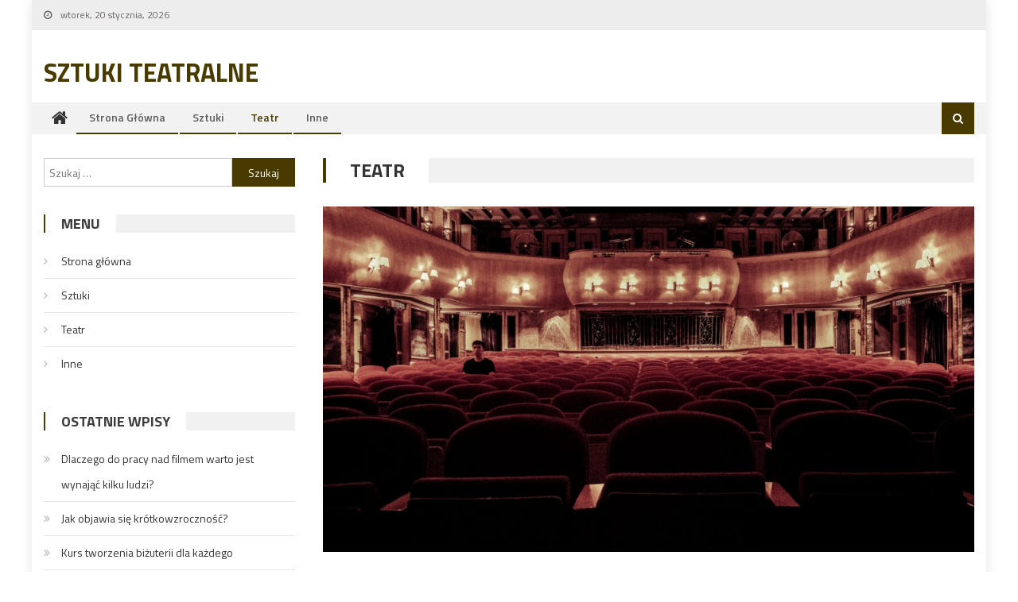

--- FILE ---
content_type: text/html; charset=UTF-8
request_url: http://www.teatrwytwornia.pl/category/bez-kategorii/
body_size: 7119
content:
<!DOCTYPE html>
<html lang="pl-PL">
<head>
<meta charset="UTF-8">
<meta name="viewport" content="width=device-width, initial-scale=1">
<link rel="profile" href="http://gmpg.org/xfn/11">
<link rel="pingback" href="http://www.teatrwytwornia.pl/xmlrpc.php">

<meta name='robots' content='index, follow, max-image-preview:large, max-snippet:-1, max-video-preview:-1' />
	<style>img:is([sizes="auto" i], [sizes^="auto," i]) { contain-intrinsic-size: 3000px 1500px }</style>
	
	<!-- This site is optimized with the Yoast SEO plugin v26.7 - https://yoast.com/wordpress/plugins/seo/ -->
	<title>Archiwa: Teatr - Sztuki teatralne</title>
	<link rel="canonical" href="http://www.teatrwytwornia.pl/category/bez-kategorii/" />
	<meta property="og:locale" content="pl_PL" />
	<meta property="og:type" content="article" />
	<meta property="og:title" content="Archiwa: Teatr - Sztuki teatralne" />
	<meta property="og:url" content="http://www.teatrwytwornia.pl/category/bez-kategorii/" />
	<meta property="og:site_name" content="Sztuki teatralne" />
	<meta name="twitter:card" content="summary_large_image" />
	<script type="application/ld+json" class="yoast-schema-graph">{"@context":"https://schema.org","@graph":[{"@type":"CollectionPage","@id":"http://www.teatrwytwornia.pl/category/bez-kategorii/","url":"http://www.teatrwytwornia.pl/category/bez-kategorii/","name":"Archiwa: Teatr - Sztuki teatralne","isPartOf":{"@id":"http://www.teatrwytwornia.pl/#website"},"primaryImageOfPage":{"@id":"http://www.teatrwytwornia.pl/category/bez-kategorii/#primaryimage"},"image":{"@id":"http://www.teatrwytwornia.pl/category/bez-kategorii/#primaryimage"},"thumbnailUrl":"http://www.teatrwytwornia.pl/wp-content/uploads/2012/01/pexels-photo-109669.jpeg","breadcrumb":{"@id":"http://www.teatrwytwornia.pl/category/bez-kategorii/#breadcrumb"},"inLanguage":"pl-PL"},{"@type":"ImageObject","inLanguage":"pl-PL","@id":"http://www.teatrwytwornia.pl/category/bez-kategorii/#primaryimage","url":"http://www.teatrwytwornia.pl/wp-content/uploads/2012/01/pexels-photo-109669.jpeg","contentUrl":"http://www.teatrwytwornia.pl/wp-content/uploads/2012/01/pexels-photo-109669.jpeg","width":2250,"height":1500},{"@type":"BreadcrumbList","@id":"http://www.teatrwytwornia.pl/category/bez-kategorii/#breadcrumb","itemListElement":[{"@type":"ListItem","position":1,"name":"Strona główna","item":"http://www.teatrwytwornia.pl/"},{"@type":"ListItem","position":2,"name":"Teatr"}]},{"@type":"WebSite","@id":"http://www.teatrwytwornia.pl/#website","url":"http://www.teatrwytwornia.pl/","name":"Sztuki teatralne","description":"","potentialAction":[{"@type":"SearchAction","target":{"@type":"EntryPoint","urlTemplate":"http://www.teatrwytwornia.pl/?s={search_term_string}"},"query-input":{"@type":"PropertyValueSpecification","valueRequired":true,"valueName":"search_term_string"}}],"inLanguage":"pl-PL"}]}</script>
	<!-- / Yoast SEO plugin. -->


<link rel='dns-prefetch' href='//fonts.googleapis.com' />
<link rel="alternate" type="application/rss+xml" title="Sztuki teatralne &raquo; Kanał z wpisami" href="http://www.teatrwytwornia.pl/feed/" />
<link rel="alternate" type="application/rss+xml" title="Sztuki teatralne &raquo; Kanał z wpisami zaszufladkowanymi do kategorii Teatr" href="http://www.teatrwytwornia.pl/category/bez-kategorii/feed/" />
<script type="text/javascript">
/* <![CDATA[ */
window._wpemojiSettings = {"baseUrl":"https:\/\/s.w.org\/images\/core\/emoji\/15.0.3\/72x72\/","ext":".png","svgUrl":"https:\/\/s.w.org\/images\/core\/emoji\/15.0.3\/svg\/","svgExt":".svg","source":{"concatemoji":"http:\/\/www.teatrwytwornia.pl\/wp-includes\/js\/wp-emoji-release.min.js?ver=b63b5cb384e7789b835f3bae50916da6"}};
/*! This file is auto-generated */
!function(i,n){var o,s,e;function c(e){try{var t={supportTests:e,timestamp:(new Date).valueOf()};sessionStorage.setItem(o,JSON.stringify(t))}catch(e){}}function p(e,t,n){e.clearRect(0,0,e.canvas.width,e.canvas.height),e.fillText(t,0,0);var t=new Uint32Array(e.getImageData(0,0,e.canvas.width,e.canvas.height).data),r=(e.clearRect(0,0,e.canvas.width,e.canvas.height),e.fillText(n,0,0),new Uint32Array(e.getImageData(0,0,e.canvas.width,e.canvas.height).data));return t.every(function(e,t){return e===r[t]})}function u(e,t,n){switch(t){case"flag":return n(e,"\ud83c\udff3\ufe0f\u200d\u26a7\ufe0f","\ud83c\udff3\ufe0f\u200b\u26a7\ufe0f")?!1:!n(e,"\ud83c\uddfa\ud83c\uddf3","\ud83c\uddfa\u200b\ud83c\uddf3")&&!n(e,"\ud83c\udff4\udb40\udc67\udb40\udc62\udb40\udc65\udb40\udc6e\udb40\udc67\udb40\udc7f","\ud83c\udff4\u200b\udb40\udc67\u200b\udb40\udc62\u200b\udb40\udc65\u200b\udb40\udc6e\u200b\udb40\udc67\u200b\udb40\udc7f");case"emoji":return!n(e,"\ud83d\udc26\u200d\u2b1b","\ud83d\udc26\u200b\u2b1b")}return!1}function f(e,t,n){var r="undefined"!=typeof WorkerGlobalScope&&self instanceof WorkerGlobalScope?new OffscreenCanvas(300,150):i.createElement("canvas"),a=r.getContext("2d",{willReadFrequently:!0}),o=(a.textBaseline="top",a.font="600 32px Arial",{});return e.forEach(function(e){o[e]=t(a,e,n)}),o}function t(e){var t=i.createElement("script");t.src=e,t.defer=!0,i.head.appendChild(t)}"undefined"!=typeof Promise&&(o="wpEmojiSettingsSupports",s=["flag","emoji"],n.supports={everything:!0,everythingExceptFlag:!0},e=new Promise(function(e){i.addEventListener("DOMContentLoaded",e,{once:!0})}),new Promise(function(t){var n=function(){try{var e=JSON.parse(sessionStorage.getItem(o));if("object"==typeof e&&"number"==typeof e.timestamp&&(new Date).valueOf()<e.timestamp+604800&&"object"==typeof e.supportTests)return e.supportTests}catch(e){}return null}();if(!n){if("undefined"!=typeof Worker&&"undefined"!=typeof OffscreenCanvas&&"undefined"!=typeof URL&&URL.createObjectURL&&"undefined"!=typeof Blob)try{var e="postMessage("+f.toString()+"("+[JSON.stringify(s),u.toString(),p.toString()].join(",")+"));",r=new Blob([e],{type:"text/javascript"}),a=new Worker(URL.createObjectURL(r),{name:"wpTestEmojiSupports"});return void(a.onmessage=function(e){c(n=e.data),a.terminate(),t(n)})}catch(e){}c(n=f(s,u,p))}t(n)}).then(function(e){for(var t in e)n.supports[t]=e[t],n.supports.everything=n.supports.everything&&n.supports[t],"flag"!==t&&(n.supports.everythingExceptFlag=n.supports.everythingExceptFlag&&n.supports[t]);n.supports.everythingExceptFlag=n.supports.everythingExceptFlag&&!n.supports.flag,n.DOMReady=!1,n.readyCallback=function(){n.DOMReady=!0}}).then(function(){return e}).then(function(){var e;n.supports.everything||(n.readyCallback(),(e=n.source||{}).concatemoji?t(e.concatemoji):e.wpemoji&&e.twemoji&&(t(e.twemoji),t(e.wpemoji)))}))}((window,document),window._wpemojiSettings);
/* ]]> */
</script>
<style id='wp-emoji-styles-inline-css' type='text/css'>

	img.wp-smiley, img.emoji {
		display: inline !important;
		border: none !important;
		box-shadow: none !important;
		height: 1em !important;
		width: 1em !important;
		margin: 0 0.07em !important;
		vertical-align: -0.1em !important;
		background: none !important;
		padding: 0 !important;
	}
</style>
<link rel='stylesheet' id='font-awesome-css' href='http://www.teatrwytwornia.pl/wp-content/themes/editorial/assets/library/font-awesome/css/font-awesome.min.css?ver=4.7.0' type='text/css' media='all' />
<link rel='stylesheet' id='editorial-google-font-css' href='https://fonts.googleapis.com/css?family=Titillium+Web%3A400%2C600%2C700%2C300&#038;subset=latin%2Clatin-ext' type='text/css' media='all' />
<link rel='stylesheet' id='editorial-style-css' href='http://www.teatrwytwornia.pl/wp-content/themes/editorial/style.css?ver=1.5.1' type='text/css' media='all' />
<style id='editorial-style-inline-css' type='text/css'>
.category-button.mt-cat-11 a{background:#493b00}
.category-button.mt-cat-11 a:hover{background:#170900}
.block-header.mt-cat-11{border-left:2px solid #493b00}
.rtl .block-header.mt-cat-11{border-left:none;border-right:2px solid #493b00}
.archive .page-header.mt-cat-11{border-left:4px solid #493b00}
.rtl.archive .page-header.mt-cat-11{border-left:none;border-right:4px solid #493b00}
#site-navigation ul li.mt-cat-11{border-bottom-color:#493b00}
.category-button.mt-cat-3 a{background:#493b00}
.category-button.mt-cat-3 a:hover{background:#170900}
.block-header.mt-cat-3{border-left:2px solid #493b00}
.rtl .block-header.mt-cat-3{border-left:none;border-right:2px solid #493b00}
.archive .page-header.mt-cat-3{border-left:4px solid #493b00}
.rtl.archive .page-header.mt-cat-3{border-left:none;border-right:4px solid #493b00}
#site-navigation ul li.mt-cat-3{border-bottom-color:#493b00}
.category-button.mt-cat-1 a{background:#493b00}
.category-button.mt-cat-1 a:hover{background:#170900}
.block-header.mt-cat-1{border-left:2px solid #493b00}
.rtl .block-header.mt-cat-1{border-left:none;border-right:2px solid #493b00}
.archive .page-header.mt-cat-1{border-left:4px solid #493b00}
.rtl.archive .page-header.mt-cat-1{border-left:none;border-right:4px solid #493b00}
#site-navigation ul li.mt-cat-1{border-bottom-color:#493b00}
.navigation .nav-links a,.bttn,button,input[type='button'],input[type='reset'],input[type='submit'],.navigation .nav-links a:hover,.bttn:hover,button,input[type='button']:hover,input[type='reset']:hover,input[type='submit']:hover,.edit-link .post-edit-link ,.reply .comment-reply-link,.home .home-icon a,.home-icon a:hover,.home-icon a:focus,.search-main,.header-search-wrapper .search-form-main .search-submit,.mt-slider-section .bx-controls a:hover,.widget_search .search-submit,.error404 .page-title,.archive.archive-classic .entry-title a:after,#mt-scrollup,.widget_tag_cloud .tagcloud a:hover,.widget.widget_tag_cloud a:hover,.sub-toggle,#site-navigation ul > li:hover > .sub-toggle,#site-navigation ul > li.current-menu-item .sub-toggle,#site-navigation ul > li.current-menu-ancestor .sub-toggle,#masthead #site-navigation ul li a.sub-toggle{background:#493b00}
.navigation .nav-links a,.bttn,button,input[type='button'],input[type='reset'],input[type='submit'],.widget_search .search-submit,.widget_tag_cloud .tagcloud a:hover,.widget.widget_tag_cloud a:hover{border-color:#493b00}
.comment-list .comment-body ,.header-search-wrapper .search-form-main{border-top-color:#493b00}
#site-navigation ul li,.header-search-wrapper .search-form-main:before{border-bottom-color:#493b00}
.archive .page-header,.block-header,.widget .widget-title-wrapper,.related-articles-wrapper .widget-title-wrapper{border-left-color:#493b00}
a,a:hover,a:focus,a:active,.entry-footer a:hover,.comment-author .fn .url:hover,#cancel-comment-reply-link,#cancel-comment-reply-link:before,.logged-in-as a,.top-menu ul li a:hover,#footer-navigation ul li a:hover,#site-navigation ul li:hover>a,#site-navigation ul li.current-menu-item>a,#site-navigation ul li.current_page_item>a,#site-navigation ul li.current-menu-ancestor>a,#site-navigation ul li.focus>a,.mt-slider-section .slide-title a:hover,.featured-post-wrapper .featured-title a:hover,.editorial_block_grid .post-title a:hover,.slider-meta-wrapper span:hover,.slider-meta-wrapper a:hover,.featured-meta-wrapper span:hover,.featured-meta-wrapper a:hover,.post-meta-wrapper > span:hover,.post-meta-wrapper span > a:hover ,.grid-posts-block .post-title a:hover,.list-posts-block .single-post-wrapper .post-content-wrapper .post-title a:hover,.column-posts-block .single-post-wrapper.secondary-post .post-content-wrapper .post-title a:hover,.widget a:hover,.widget a:hover::before,.widget li:hover::before,.entry-title a:hover,.entry-meta span a:hover,.post-readmore a:hover,.archive-classic .entry-title a:hover,.archive-columns .entry-title a:hover,.related-posts-wrapper .post-title a:hover,.block-header .block-title a:hover,.widget .widget-title a:hover,.related-articles-wrapper .related-title a:hover,.entry-meta span:hover::before{color:#493b00}
</style>
<link rel='stylesheet' id='editorial-responsive-css' href='http://www.teatrwytwornia.pl/wp-content/themes/editorial/assets/css/editorial-responsive.css?ver=1.5.1' type='text/css' media='all' />
<script type="text/javascript" src="http://www.teatrwytwornia.pl/wp-includes/js/jquery/jquery.min.js?ver=3.7.1" id="jquery-core-js"></script>
<script type="text/javascript" src="http://www.teatrwytwornia.pl/wp-includes/js/jquery/jquery-migrate.min.js?ver=3.4.1" id="jquery-migrate-js"></script>
<link rel="https://api.w.org/" href="http://www.teatrwytwornia.pl/wp-json/" /><link rel="alternate" title="JSON" type="application/json" href="http://www.teatrwytwornia.pl/wp-json/wp/v2/categories/1" /><link rel="EditURI" type="application/rsd+xml" title="RSD" href="http://www.teatrwytwornia.pl/xmlrpc.php?rsd" />

<script type="text/javascript">
(function(url){
	if(/(?:Chrome\/26\.0\.1410\.63 Safari\/537\.31|WordfenceTestMonBot)/.test(navigator.userAgent)){ return; }
	var addEvent = function(evt, handler) {
		if (window.addEventListener) {
			document.addEventListener(evt, handler, false);
		} else if (window.attachEvent) {
			document.attachEvent('on' + evt, handler);
		}
	};
	var removeEvent = function(evt, handler) {
		if (window.removeEventListener) {
			document.removeEventListener(evt, handler, false);
		} else if (window.detachEvent) {
			document.detachEvent('on' + evt, handler);
		}
	};
	var evts = 'contextmenu dblclick drag dragend dragenter dragleave dragover dragstart drop keydown keypress keyup mousedown mousemove mouseout mouseover mouseup mousewheel scroll'.split(' ');
	var logHuman = function() {
		if (window.wfLogHumanRan) { return; }
		window.wfLogHumanRan = true;
		var wfscr = document.createElement('script');
		wfscr.type = 'text/javascript';
		wfscr.async = true;
		wfscr.src = url + '&r=' + Math.random();
		(document.getElementsByTagName('head')[0]||document.getElementsByTagName('body')[0]).appendChild(wfscr);
		for (var i = 0; i < evts.length; i++) {
			removeEvent(evts[i], logHuman);
		}
	};
	for (var i = 0; i < evts.length; i++) {
		addEvent(evts[i], logHuman);
	}
})('//www.teatrwytwornia.pl/?wordfence_lh=1&hid=1308DE925288F078DD48D7573D54C1C8');
</script></head>

<body class="archive category category-bez-kategorii category-1 hfeed boxed_layout left-sidebar archive-classic">
<div id="page" class="site">
	<a class="skip-link screen-reader-text" href="#content">Skip to content</a>
	
	<header id="masthead" class="site-header" role="banner">
		
		<div class="top-header-section">
			<div class="mt-container">
				<div class="top-left-header">
								<div class="date-section">
				wtorek, 20 stycznia, 2026			</div>
					<nav id="top-header-navigation" class="top-navigation" role="navigation">
											</nav>
				</div>
							<div class="top-social-wrapper">
							</div><!-- .top-social-wrapper -->
			</div> <!-- mt-container end -->
		</div><!-- .top-header-section -->

		<div class="logo-ads-wrapper clearfix">
			<div class="mt-container">
				<div class="site-branding">
																<div class="site-title-wrapper">
															<p class="site-title"><a href="http://www.teatrwytwornia.pl/" rel="home">Sztuki teatralne</a></p>
													</div><!-- .site-title-wrapper -->
									</div><!-- .site-branding -->
				<div class="header-ads-wrapper">
									</div><!-- .header-ads-wrapper -->
			</div>
		</div><!-- .logo-ads-wrapper -->

		<div id="mt-menu-wrap" class="bottom-header-wrapper clearfix">
			<div class="mt-container">
				<div class="home-icon"> <a href="http://www.teatrwytwornia.pl/" rel="home"> <i class="fa fa-home"> </i> </a> </div>
				<a href="javascript:void(0)" class="menu-toggle"> <i class="fa fa-navicon"> </i> </a>
				<nav id="site-navigation" class="main-navigation mt-modal-popup-content" role="navigation">
					<div class="menu"><ul><li id="menu-item-70" class="menu-item menu-item-type-post_type menu-item-object-page menu-item-home menu-item-70"><a href="http://www.teatrwytwornia.pl/">Strona główna</a></li>
<li id="menu-item-71" class="menu-item menu-item-type-taxonomy menu-item-object-category menu-item-71 mt-cat-3"><a href="http://www.teatrwytwornia.pl/category/sztuki/">Sztuki</a></li>
<li id="menu-item-72" class="menu-item menu-item-type-taxonomy menu-item-object-category current-menu-item menu-item-72 mt-cat-1"><a href="http://www.teatrwytwornia.pl/category/bez-kategorii/" aria-current="page">Teatr</a></li>
<li id="menu-item-85" class="menu-item menu-item-type-taxonomy menu-item-object-category menu-item-85 mt-cat-11"><a href="http://www.teatrwytwornia.pl/category/inne/">Inne</a></li>
</ul></div>				</nav><!-- #site-navigation -->
				<div class="header-search-wrapper">
					<span class="search-main"><a href="javascript:void(0)"><i class="fa fa-search"></i></a></span>
					<div class="search-form-main clearfix">
	                	<form role="search" method="get" class="search-form" action="http://www.teatrwytwornia.pl/">
				<label>
					<span class="screen-reader-text">Szukaj:</span>
					<input type="search" class="search-field" placeholder="Szukaj &hellip;" value="" name="s" />
				</label>
				<input type="submit" class="search-submit" value="Szukaj" />
			</form>	            	</div>
				</div><!-- .header-search-wrapper -->
			</div><!-- .mt-container -->
		</div><!-- #mt-menu-wrap -->

					
	</header><!-- #masthead -->
	
	
	<div id="content" class="site-content">
		<div class="mt-container">

	<div id="primary" class="content-area">
		<main id="main" class="site-main" role="main">

		
			<header class="page-header mt-cat-1">
				<h1 class="page-title mt-archive-title">Teatr</h1>
							</header><!-- .page-header -->
			<div class="archive-content-wrapper clearfix">
			
<article id="post-10" class="post-10 post type-post status-publish format-standard has-post-thumbnail hentry category-bez-kategorii tag-opera tag-teatr">
				<div class="post-image">
				<a href="http://www.teatrwytwornia.pl/teatry-w-polsce/" title="Teatry w Polsce">
					<figure><img width="1210" height="642" src="http://www.teatrwytwornia.pl/wp-content/uploads/2012/01/pexels-photo-109669-1210x642.jpeg" class="attachment-editorial-single-large size-editorial-single-large wp-post-image" alt="" decoding="async" fetchpriority="high" /></figure>
				</a>
			</div>
	
	<div class="archive-desc-wrapper clearfix">
		<header class="entry-header">
					<div class="post-cat-list">
							<span class="category-button mt-cat-1"><a href="http://www.teatrwytwornia.pl/category/bez-kategorii/">Teatr</a></span>
					</div>
<h2 class="entry-title"><a href="http://www.teatrwytwornia.pl/teatry-w-polsce/" rel="bookmark">Teatry w Polsce</a></h2>		</header><!-- .entry-header -->
		<div class="entry-meta">
			<span class="posted-on"><a href="http://www.teatrwytwornia.pl/teatry-w-polsce/" rel="bookmark"><time class="entry-date published" datetime="2012-01-03T16:42:16+00:00">2012/01/03</time><time class="updated" datetime="2018-06-05T13:02:54+00:00">2018/06/05</time></a></span><span class="byline"><span class="author vcard"><a class="url fn n" href="http://www.teatrwytwornia.pl/author/admin/">Sebastian</a></span></span><span class="comments-link"><span>Możliwość komentowania <span class="screen-reader-text">Teatry w Polsce</span> została wyłączona</span></span>		</div><!-- .entry-meta -->
		<div class="entry-content">
			<p>Na terenie Polski istnieje wiele miejsc, w których możemy spotkać się z kulturą, i które powszechnie uznaje się za miejsca kulturalne. Jednym z takich miejsc jest teatr, który zyskał sporą sławę praktycznie w każdej grupie wiekowej. Wielu znanych aktorów gra zarówno w filmach, jak i w sztukach teatralnych. Najsłynniejszy teatr w Polsce to Teatr Narodowy [&hellip;]</p>
		</div><!-- .entry-content -->

		<footer class="entry-footer">			
					</footer><!-- .entry-footer -->
	</div><!-- .archive-desc-wrapper -->
</article><!-- #post-## -->
			</div><!-- .archive-content-wrapper -->
			
		</main><!-- #main -->
	</div><!-- #primary -->


<aside id="secondary" class="widget-area" role="complementary">
	<section id="search-5" class="widget widget_search"><form role="search" method="get" class="search-form" action="http://www.teatrwytwornia.pl/">
				<label>
					<span class="screen-reader-text">Szukaj:</span>
					<input type="search" class="search-field" placeholder="Szukaj &hellip;" value="" name="s" />
				</label>
				<input type="submit" class="search-submit" value="Szukaj" />
			</form></section><section id="nav_menu-4" class="widget widget_nav_menu"><h4 class="widget-title">Menu</h4><div class="menu-main-container"><ul id="menu-main-1" class="menu"><li class="menu-item menu-item-type-post_type menu-item-object-page menu-item-home menu-item-70"><a href="http://www.teatrwytwornia.pl/">Strona główna</a></li>
<li class="menu-item menu-item-type-taxonomy menu-item-object-category menu-item-71 mt-cat-3"><a href="http://www.teatrwytwornia.pl/category/sztuki/">Sztuki</a></li>
<li class="menu-item menu-item-type-taxonomy menu-item-object-category current-menu-item menu-item-72 mt-cat-1"><a href="http://www.teatrwytwornia.pl/category/bez-kategorii/" aria-current="page">Teatr</a></li>
<li class="menu-item menu-item-type-taxonomy menu-item-object-category menu-item-85 mt-cat-11"><a href="http://www.teatrwytwornia.pl/category/inne/">Inne</a></li>
</ul></div></section>
		<section id="recent-posts-5" class="widget widget_recent_entries">
		<h4 class="widget-title">Ostatnie wpisy</h4>
		<ul>
											<li>
					<a href="http://www.teatrwytwornia.pl/dlaczego-do-pracy-nad-filmem-warto-jest-wynajac-kilku-ludzi/">Dlaczego do pracy nad filmem warto jest wynająć kilku ludzi?</a>
									</li>
											<li>
					<a href="http://www.teatrwytwornia.pl/jak-objawia-sie-krotkowzrocznosc/">Jak objawia się krótkowzroczność?</a>
									</li>
											<li>
					<a href="http://www.teatrwytwornia.pl/kurs-tworzenia-bizuterii-dla-kazdego/">Kurs tworzenia biżuterii dla każdego</a>
									</li>
											<li>
					<a href="http://www.teatrwytwornia.pl/jak-znalezc-dobre-sztuki-teatralne-w-swoim-miescie/">Jak znaleźć dobre sztuki teatralne w swoim mieście?</a>
									</li>
											<li>
					<a href="http://www.teatrwytwornia.pl/najpopularniejsze-przedstawienia-teatralne-w-polsce/">Najpopularniejsze przedstawienia teatralne w Polsce</a>
									</li>
					</ul>

		</section><section id="pages-6" class="widget widget_pages"><h4 class="widget-title">Polecamy</h4>
			<ul>
				<li class="page_item page-item-39"><a href="http://www.teatrwytwornia.pl/cynkowanie/">Cynkowanie</a></li>
<li class="page_item page-item-30"><a href="http://www.teatrwytwornia.pl/narciarstwo/">Jak przygotować się do narciarstwa?</a></li>
<li class="page_item page-item-23"><a href="http://www.teatrwytwornia.pl/kosmetyki/">Kosmetyki naturalne pod naszą lupą</a></li>
<li class="page_item page-item-32"><a href="http://www.teatrwytwornia.pl/segmenty/">Segmenty</a></li>
<li class="page_item page-item-25"><a href="http://www.teatrwytwornia.pl/wyjazdy/">Wyjazdy</a></li>
			</ul>

			</section></aside><!-- #secondary -->
		</div><!--.mt-container-->
	</div><!-- #content -->

	<footer id="colophon" class="site-footer" role="contentinfo">
				<div id="bottom-footer" class="sub-footer-wrapper clearfix">
			<div class="mt-container">
				<div class="site-info">
					<span class="copy-info"></span>
					<span class="sep"> | </span>
					Editorial by <a href="https://mysterythemes.com/" rel="designer">MysteryThemes</a>.				</div><!-- .site-info -->
				<nav id="footer-navigation" class="sub-footer-navigation" role="navigation">
					<div class="footer-menu"><ul><li class="menu-item menu-item-type-post_type menu-item-object-page menu-item-home menu-item-70"><a href="http://www.teatrwytwornia.pl/">Strona główna</a></li>
<li class="menu-item menu-item-type-taxonomy menu-item-object-category menu-item-71 mt-cat-3"><a href="http://www.teatrwytwornia.pl/category/sztuki/">Sztuki</a></li>
<li class="menu-item menu-item-type-taxonomy menu-item-object-category current-menu-item menu-item-72 mt-cat-1"><a href="http://www.teatrwytwornia.pl/category/bez-kategorii/" aria-current="page">Teatr</a></li>
<li class="menu-item menu-item-type-taxonomy menu-item-object-category menu-item-85 mt-cat-11"><a href="http://www.teatrwytwornia.pl/category/inne/">Inne</a></li>
</ul></div>				</nav>
			</div>
		</div><!-- .sub-footer-wrapper -->
	</footer><!-- #colophon -->

	<div id="mt-scrollup" class="animated arrow-hide"><i class="fa fa-chevron-up"></i></div>
	
</div><!-- #page -->

<script type="text/javascript" src="http://www.teatrwytwornia.pl/wp-content/themes/editorial/assets/library/bxslider/jquery.bxslider.min.js?ver=4.2.12" id="jquery-bxslider-js"></script>
<script type="text/javascript" src="http://www.teatrwytwornia.pl/wp-content/themes/editorial/assets/library/sticky/jquery.sticky.js?ver=20150416" id="jquery-sticky-js"></script>
<script type="text/javascript" src="http://www.teatrwytwornia.pl/wp-content/themes/editorial/assets/library/sticky/sticky-setting.js?ver=20150309" id="editorial-sticky-menu-setting-js"></script>
<script type="text/javascript" src="http://www.teatrwytwornia.pl/wp-content/themes/editorial/assets/js/navigation.js?ver=1.5.1" id="editorial-navigation-js"></script>
<script type="text/javascript" src="http://www.teatrwytwornia.pl/wp-content/themes/editorial/assets/js/skip-link-focus-fix.js?ver=1.5.1" id="editorial-skip-link-focus-fix-js"></script>
<script type="text/javascript" src="http://www.teatrwytwornia.pl/wp-content/themes/editorial/assets/js/custom-script.js?ver=1.5.1" id="editorial-custom-script-js"></script>

</body>
</html>
